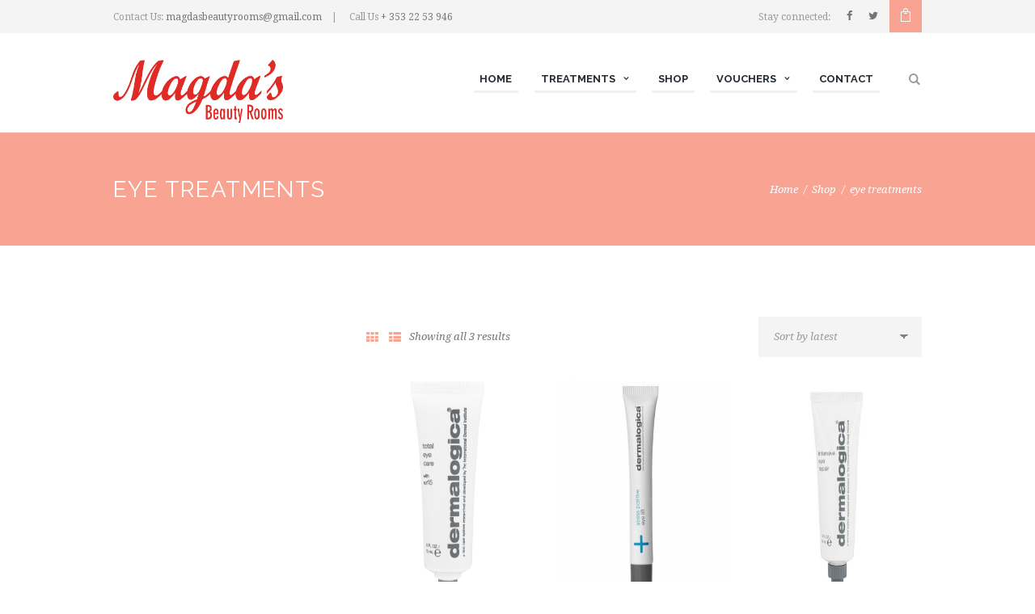

--- FILE ---
content_type: text/html; charset=UTF-8
request_url: https://magdasbeautyrooms.ie/product-category/eye-treatments/
body_size: 65458
content:
<!DOCTYPE html>
<html lang="en-US" class="scheme_original">
<head>
	<meta name='robots' content='index, follow, max-image-preview:large, max-snippet:-1, max-video-preview:-1' />
		<meta charset="UTF-8" />
		<meta name="viewport" content="width=device-width, initial-scale=1, maximum-scale=1">
		<meta name="format-detection" content="telephone=no">

		<link rel="profile" href="https://gmpg.org/xfn/11" />
		<link rel="pingback" href="https://magdasbeautyrooms.ie/xmlrpc.php" />
		
	<!-- This site is optimized with the Yoast SEO plugin v26.6 - https://yoast.com/wordpress/plugins/seo/ -->
	<title>eye treatments - Magdas Beauty Rooms | Beauty Therapists Mallow</title>
	<meta name="description" content="We are a personable salon with highly experienced andfriendly staff, offering a wide range of treatmentsand using only highest quality products." />
	<link rel="canonical" href="https://magdasbeautyrooms.ie/product-category/eye-treatments/" />
	<meta property="og:locale" content="en_US" />
	<meta property="og:type" content="article" />
	<meta property="og:title" content="eye treatments - Magdas Beauty Rooms | Beauty Therapists Mallow" />
	<meta property="og:description" content="We are a personable salon with highly experienced andfriendly staff, offering a wide range of treatmentsand using only highest quality products." />
	<meta property="og:url" content="https://magdasbeautyrooms.ie/product-category/eye-treatments/" />
	<meta property="og:site_name" content="Magdas Beauty Rooms" />
	<meta name="twitter:card" content="summary_large_image" />
	<script type="application/ld+json" class="yoast-schema-graph">{"@context":"https://schema.org","@graph":[{"@type":"CollectionPage","@id":"https://magdasbeautyrooms.ie/product-category/eye-treatments/","url":"https://magdasbeautyrooms.ie/product-category/eye-treatments/","name":"eye treatments - Magdas Beauty Rooms | Beauty Therapists Mallow","isPartOf":{"@id":"https://magdasbeautyrooms.ie/#website"},"primaryImageOfPage":{"@id":"https://magdasbeautyrooms.ie/product-category/eye-treatments/#primaryimage"},"image":{"@id":"https://magdasbeautyrooms.ie/product-category/eye-treatments/#primaryimage"},"thumbnailUrl":"https://magdasbeautyrooms.ie/wp-content/uploads/2020/06/Dermalogica_Total_Eye_Care__34264.1499692955.png","description":"We are a personable salon with highly experienced andfriendly staff, offering a wide range of treatmentsand using only highest quality products.","breadcrumb":{"@id":"https://magdasbeautyrooms.ie/product-category/eye-treatments/#breadcrumb"},"inLanguage":"en-US"},{"@type":"ImageObject","inLanguage":"en-US","@id":"https://magdasbeautyrooms.ie/product-category/eye-treatments/#primaryimage","url":"https://magdasbeautyrooms.ie/wp-content/uploads/2020/06/Dermalogica_Total_Eye_Care__34264.1499692955.png","contentUrl":"https://magdasbeautyrooms.ie/wp-content/uploads/2020/06/Dermalogica_Total_Eye_Care__34264.1499692955.png","width":1280,"height":1280},{"@type":"BreadcrumbList","@id":"https://magdasbeautyrooms.ie/product-category/eye-treatments/#breadcrumb","itemListElement":[{"@type":"ListItem","position":1,"name":"Home","item":"https://magdasbeautyrooms.ie/"},{"@type":"ListItem","position":2,"name":"eye treatments"}]},{"@type":"WebSite","@id":"https://magdasbeautyrooms.ie/#website","url":"https://magdasbeautyrooms.ie/","name":"Magdas Beauty Rooms","description":"","publisher":{"@id":"https://magdasbeautyrooms.ie/#organization"},"potentialAction":[{"@type":"SearchAction","target":{"@type":"EntryPoint","urlTemplate":"https://magdasbeautyrooms.ie/?s={search_term_string}"},"query-input":{"@type":"PropertyValueSpecification","valueRequired":true,"valueName":"search_term_string"}}],"inLanguage":"en-US"},{"@type":"Organization","@id":"https://magdasbeautyrooms.ie/#organization","name":"Magdas Beauty Rooms","url":"https://magdasbeautyrooms.ie/","logo":{"@type":"ImageObject","inLanguage":"en-US","@id":"https://magdasbeautyrooms.ie/#/schema/logo/image/","url":"https://magdasbeautyrooms.ie/wp-content/uploads/2020/06/Magdas-Beauty-Room-logo-red.png","contentUrl":"https://magdasbeautyrooms.ie/wp-content/uploads/2020/06/Magdas-Beauty-Room-logo-red.png","width":1546,"height":491,"caption":"Magdas Beauty Rooms"},"image":{"@id":"https://magdasbeautyrooms.ie/#/schema/logo/image/"}}]}</script>
	<!-- / Yoast SEO plugin. -->


<link rel='dns-prefetch' href='//fonts.googleapis.com' />
<link rel='dns-prefetch' href='//www.googletagmanager.com' />
<link rel="alternate" type="application/rss+xml" title="Magdas Beauty Rooms &raquo; Feed" href="https://magdasbeautyrooms.ie/feed/" />
<link rel="alternate" type="application/rss+xml" title="Magdas Beauty Rooms &raquo; eye treatments Category Feed" href="https://magdasbeautyrooms.ie/product-category/eye-treatments/feed/" />
<style id='wp-img-auto-sizes-contain-inline-css' type='text/css'>
img:is([sizes=auto i],[sizes^="auto," i]){contain-intrinsic-size:3000px 1500px}
/*# sourceURL=wp-img-auto-sizes-contain-inline-css */
</style>
<link rel='stylesheet' id='vc_extensions_cqbundle_adminicon-css' href='https://magdasbeautyrooms.ie/wp-content/plugins/vc-extensions-bundle/css/admin_icon.css?ver=6.9' type='text/css' media='all' />
<link rel='stylesheet' id='jacqueline-magnific-style-css' href='https://magdasbeautyrooms.ie/wp-content/themes/jacqueline/fw/js/magnific/magnific-popup.css' type='text/css' media='all' />
<style id='wp-emoji-styles-inline-css' type='text/css'>

	img.wp-smiley, img.emoji {
		display: inline !important;
		border: none !important;
		box-shadow: none !important;
		height: 1em !important;
		width: 1em !important;
		margin: 0 0.07em !important;
		vertical-align: -0.1em !important;
		background: none !important;
		padding: 0 !important;
	}
/*# sourceURL=wp-emoji-styles-inline-css */
</style>
<link rel='stylesheet' id='contact-form-7-css' href='https://magdasbeautyrooms.ie/wp-content/plugins/contact-form-7/includes/css/styles.css?ver=6.1.4' type='text/css' media='all' />
<link rel='stylesheet' id='woocommerce-layout-css' href='https://magdasbeautyrooms.ie/wp-content/plugins/woocommerce/assets/css/woocommerce-layout.css?ver=10.4.3' type='text/css' media='all' />
<link rel='stylesheet' id='woocommerce-smallscreen-css' href='https://magdasbeautyrooms.ie/wp-content/plugins/woocommerce/assets/css/woocommerce-smallscreen.css?ver=10.4.3' type='text/css' media='only screen and (max-width: 768px)' />
<link rel='stylesheet' id='woocommerce-general-css' href='https://magdasbeautyrooms.ie/wp-content/plugins/woocommerce/assets/css/woocommerce.css?ver=10.4.3' type='text/css' media='all' />
<style id='woocommerce-inline-inline-css' type='text/css'>
.woocommerce form .form-row .required { visibility: visible; }
/*# sourceURL=woocommerce-inline-inline-css */
</style>
<link rel='stylesheet' id='parent-style-css' href='https://magdasbeautyrooms.ie/wp-content/themes/jacqueline/style.css?ver=6.9' type='text/css' media='all' />
<link rel='stylesheet' id='jacqueline-font-google-fonts-style-css' href='//fonts.googleapis.com/css?family=Raleway:300,300italic,400,400italic,700,700italic|Droid+Serif:300,300italic,400,400italic,700,700italic&#038;subset=latin,latin-ext' type='text/css' media='all' />
<link rel='stylesheet' id='fontello-style-css' href='https://magdasbeautyrooms.ie/wp-content/themes/jacqueline/css/fontello/css/fontello.css' type='text/css' media='all' />
<link rel='stylesheet' id='jacqueline-main-style-css' href='https://magdasbeautyrooms.ie/wp-content/themes/jacqueline-child/style.css' type='text/css' media='all' />
<link rel='stylesheet' id='jacqueline-animation-style-css' href='https://magdasbeautyrooms.ie/wp-content/themes/jacqueline/fw/css/core.animation.css' type='text/css' media='all' />
<link rel='stylesheet' id='jacqueline-shortcodes-style-css' href='https://magdasbeautyrooms.ie/wp-content/plugins/trx_utils/shortcodes/theme.shortcodes.css' type='text/css' media='all' />
<link rel='stylesheet' id='jacqueline-plugin-woocommerce-style-css' href='https://magdasbeautyrooms.ie/wp-content/themes/jacqueline/css/plugin.woocommerce.css' type='text/css' media='all' />
<link rel='stylesheet' id='jacqueline-skin-style-css' href='https://magdasbeautyrooms.ie/wp-content/themes/jacqueline/skins/less/skin.css' type='text/css' media='all' />
<link rel='stylesheet' id='jacqueline-custom-style-css' href='https://magdasbeautyrooms.ie/wp-content/themes/jacqueline/fw/css/custom-style.css' type='text/css' media='all' />
<style id='jacqueline-custom-style-inline-css' type='text/css'>
  .sidebar_outer_logo .logo_main,.top_panel_wrap .logo_main,.top_panel_wrap .logo_fixed{height:78px} .contacts_wrap .logo img{height:30px}.scheme_original .menu_main_nav>a:hover,.scheme_original .menu_main_nav>li.sfHover>a,.scheme_original .menu_main_nav>li#blob,.scheme_original .menu_main_nav>li.current-menu-item>a,.scheme_original .menu_main_nav>li.current-menu-parent>a,.scheme_original .menu_main_nav>li.current-menu-ancestor>a{border-color:rgb(223,42,37)}.scheme_original .footer_wrap_inner.widget_area_inner,.scheme_original .footer_wrap_inner.widget_area_inner .widget_title,.scheme_original .footer_wrap_inner.widget_area_inner .post_title a{color:#131212}footer .footer_wrap_inner.widget_area_inner{background-color:#ffffff}.copyright_wrap .copyright_wrap_inner{background-color:#ffffff}.sc_tabs_style_3 .sc_tabs_titles{display:none}.menu_main_nav>li ul{width:250px}.top_panel_wrap li li>a{text-transform:none; line-height:20px}.woocommerce .products .post_featured img{width:auto; height:300px}.woocommerce .sidebar .select2-container--default .select2-selection--single{border:0px solid #aaa; border-radius:4px; padding:11px; height:auto; background-color:#f4f4f4}.woocommerce .sidebar .select2-container--default .select2-selection--single .select2-selection__arrow{top:11px}.sc_menuitems_style_menuitems-1 .sc_menuitem_description p{margin-bottom:0; padding-bottom:1.5em; font-size:9px; line-height:14px; width:90%}.sc_menuitems_style_menuitems-1 .sc_menuitems_item{padding-top:28px}.scheme_original .sc_menuitems_style_menuitems-1 .sc_menuitem_description{color:#323232; font-size:9px; line-height:14px; width:90%;padding-bottom:16px}.sc_item_descr{font-size:12px}.header_mobile .menu_main_nav>li ul>*{width:50%; float:left}.sc_services_style_services-2.sc_services_type_icons .sc_services_item{padding:2em 1em 2em; min-height:2em}.sc_services_style_services-2 .sc_services_item_title{margin-top:0; font-size:17px}.sc_services_item .sc_services_item_description p{display:none}.sc_services_style_services-2.sc_services_type_icons .sc_services_item_description{display:none}.scheme_original .sc_services_style_services-2 .sc_services_item_title:after{display:none}@media (max-width:1509px){.sc_services_style_services-2 .sc_services_item_title{font-size:14px}}@media (max-width:1262px){.sc_services_style_services-2.sc_services_type_icons .sc_services_item{padding:2.34em 1.2em 2.3em}.sc_services_item .sc_services_item_title{font-size:11px}}.woocommerce table.shop_table tfoot th,.woocommerce-page table.shop_table tfoot th{text-align:left}.woocommerce .cart-collaterals .cart_totals table th,.woocommerce-page .cart-collaterals .cart_totals table th,.woocommerce table.shop_table td{text-align:left}
/*# sourceURL=jacqueline-custom-style-inline-css */
</style>
<link rel='stylesheet' id='jacqueline-responsive-style-css' href='https://magdasbeautyrooms.ie/wp-content/themes/jacqueline/css/responsive.css' type='text/css' media='all' />
<link rel='stylesheet' id='jacqueline-custom-responsive-style-css' href='https://magdasbeautyrooms.ie/wp-content/themes/jacqueline/css/custom.responsive.css' type='text/css' media='all' />
<link rel='stylesheet' id='mediaelement-css' href='https://magdasbeautyrooms.ie/wp-includes/js/mediaelement/mediaelementplayer-legacy.min.css?ver=4.2.17' type='text/css' media='all' />
<link rel='stylesheet' id='wp-mediaelement-css' href='https://magdasbeautyrooms.ie/wp-includes/js/mediaelement/wp-mediaelement.min.css?ver=6.9' type='text/css' media='all' />
<script type="text/javascript" src="https://magdasbeautyrooms.ie/wp-includes/js/jquery/jquery.min.js?ver=3.7.1" id="jquery-core-js"></script>
<script type="text/javascript" src="https://magdasbeautyrooms.ie/wp-includes/js/jquery/jquery-migrate.min.js?ver=3.4.1" id="jquery-migrate-js"></script>
<script type="text/javascript" src="https://magdasbeautyrooms.ie/wp-content/plugins/woocommerce/assets/js/jquery-blockui/jquery.blockUI.min.js?ver=2.7.0-wc.10.4.3" id="wc-jquery-blockui-js" data-wp-strategy="defer"></script>
<script type="text/javascript" id="wc-add-to-cart-js-extra">
/* <![CDATA[ */
var wc_add_to_cart_params = {"ajax_url":"/wp-admin/admin-ajax.php","wc_ajax_url":"/?wc-ajax=%%endpoint%%","i18n_view_cart":"View cart","cart_url":"https://magdasbeautyrooms.ie/cart/","is_cart":"","cart_redirect_after_add":"no"};
//# sourceURL=wc-add-to-cart-js-extra
/* ]]> */
</script>
<script type="text/javascript" src="https://magdasbeautyrooms.ie/wp-content/plugins/woocommerce/assets/js/frontend/add-to-cart.min.js?ver=10.4.3" id="wc-add-to-cart-js" data-wp-strategy="defer"></script>
<script type="text/javascript" src="https://magdasbeautyrooms.ie/wp-content/plugins/woocommerce/assets/js/js-cookie/js.cookie.min.js?ver=2.1.4-wc.10.4.3" id="wc-js-cookie-js" defer="defer" data-wp-strategy="defer"></script>
<script type="text/javascript" id="woocommerce-js-extra">
/* <![CDATA[ */
var woocommerce_params = {"ajax_url":"/wp-admin/admin-ajax.php","wc_ajax_url":"/?wc-ajax=%%endpoint%%","i18n_password_show":"Show password","i18n_password_hide":"Hide password"};
//# sourceURL=woocommerce-js-extra
/* ]]> */
</script>
<script type="text/javascript" src="https://magdasbeautyrooms.ie/wp-content/plugins/woocommerce/assets/js/frontend/woocommerce.min.js?ver=10.4.3" id="woocommerce-js" defer="defer" data-wp-strategy="defer"></script>
<script type="text/javascript" src="https://magdasbeautyrooms.ie/wp-content/plugins/js_composer/assets/js/vendors/woocommerce-add-to-cart.js?ver=7.6" id="vc_woocommerce-add-to-cart-js-js"></script>
<script type="text/javascript" src="https://magdasbeautyrooms.ie/wp-content/themes/jacqueline/fw/js/photostack/modernizr.min.js" id="modernizr-js"></script>
<script></script><link rel="https://api.w.org/" href="https://magdasbeautyrooms.ie/wp-json/" /><link rel="alternate" title="JSON" type="application/json" href="https://magdasbeautyrooms.ie/wp-json/wp/v2/product_cat/136" /><link rel="EditURI" type="application/rsd+xml" title="RSD" href="https://magdasbeautyrooms.ie/xmlrpc.php?rsd" />
<meta name="generator" content="WordPress 6.9" />
<meta name="generator" content="WooCommerce 10.4.3" />
<meta name="generator" content="Site Kit by Google 1.168.0" />	<noscript><style>.woocommerce-product-gallery{ opacity: 1 !important; }</style></noscript>
				<script  type="text/javascript">
				!function(f,b,e,v,n,t,s){if(f.fbq)return;n=f.fbq=function(){n.callMethod?
					n.callMethod.apply(n,arguments):n.queue.push(arguments)};if(!f._fbq)f._fbq=n;
					n.push=n;n.loaded=!0;n.version='2.0';n.queue=[];t=b.createElement(e);t.async=!0;
					t.src=v;s=b.getElementsByTagName(e)[0];s.parentNode.insertBefore(t,s)}(window,
					document,'script','https://connect.facebook.net/en_US/fbevents.js');
			</script>
			<!-- WooCommerce Facebook Integration Begin -->
			<script  type="text/javascript">

				fbq('init', '284283636181106', {}, {
    "agent": "woocommerce_0-10.4.3-3.5.15"
});

				document.addEventListener( 'DOMContentLoaded', function() {
					// Insert placeholder for events injected when a product is added to the cart through AJAX.
					document.body.insertAdjacentHTML( 'beforeend', '<div class=\"wc-facebook-pixel-event-placeholder\"></div>' );
				}, false );

			</script>
			<!-- WooCommerce Facebook Integration End -->
			<meta name="generator" content="Powered by WPBakery Page Builder - drag and drop page builder for WordPress."/>
<meta name="generator" content="Powered by Slider Revolution 6.6.14 - responsive, Mobile-Friendly Slider Plugin for WordPress with comfortable drag and drop interface." />
<link rel="icon" href="https://magdasbeautyrooms.ie/wp-content/uploads/2020/06/cropped-shutterstock_44596072-scaled-1-32x32.jpg" sizes="32x32" />
<link rel="icon" href="https://magdasbeautyrooms.ie/wp-content/uploads/2020/06/cropped-shutterstock_44596072-scaled-1-192x192.jpg" sizes="192x192" />
<link rel="apple-touch-icon" href="https://magdasbeautyrooms.ie/wp-content/uploads/2020/06/cropped-shutterstock_44596072-scaled-1-180x180.jpg" />
<meta name="msapplication-TileImage" content="https://magdasbeautyrooms.ie/wp-content/uploads/2020/06/cropped-shutterstock_44596072-scaled-1-270x270.jpg" />
<script>function setREVStartSize(e){
			//window.requestAnimationFrame(function() {
				window.RSIW = window.RSIW===undefined ? window.innerWidth : window.RSIW;
				window.RSIH = window.RSIH===undefined ? window.innerHeight : window.RSIH;
				try {
					var pw = document.getElementById(e.c).parentNode.offsetWidth,
						newh;
					pw = pw===0 || isNaN(pw) || (e.l=="fullwidth" || e.layout=="fullwidth") ? window.RSIW : pw;
					e.tabw = e.tabw===undefined ? 0 : parseInt(e.tabw);
					e.thumbw = e.thumbw===undefined ? 0 : parseInt(e.thumbw);
					e.tabh = e.tabh===undefined ? 0 : parseInt(e.tabh);
					e.thumbh = e.thumbh===undefined ? 0 : parseInt(e.thumbh);
					e.tabhide = e.tabhide===undefined ? 0 : parseInt(e.tabhide);
					e.thumbhide = e.thumbhide===undefined ? 0 : parseInt(e.thumbhide);
					e.mh = e.mh===undefined || e.mh=="" || e.mh==="auto" ? 0 : parseInt(e.mh,0);
					if(e.layout==="fullscreen" || e.l==="fullscreen")
						newh = Math.max(e.mh,window.RSIH);
					else{
						e.gw = Array.isArray(e.gw) ? e.gw : [e.gw];
						for (var i in e.rl) if (e.gw[i]===undefined || e.gw[i]===0) e.gw[i] = e.gw[i-1];
						e.gh = e.el===undefined || e.el==="" || (Array.isArray(e.el) && e.el.length==0)? e.gh : e.el;
						e.gh = Array.isArray(e.gh) ? e.gh : [e.gh];
						for (var i in e.rl) if (e.gh[i]===undefined || e.gh[i]===0) e.gh[i] = e.gh[i-1];
											
						var nl = new Array(e.rl.length),
							ix = 0,
							sl;
						e.tabw = e.tabhide>=pw ? 0 : e.tabw;
						e.thumbw = e.thumbhide>=pw ? 0 : e.thumbw;
						e.tabh = e.tabhide>=pw ? 0 : e.tabh;
						e.thumbh = e.thumbhide>=pw ? 0 : e.thumbh;
						for (var i in e.rl) nl[i] = e.rl[i]<window.RSIW ? 0 : e.rl[i];
						sl = nl[0];
						for (var i in nl) if (sl>nl[i] && nl[i]>0) { sl = nl[i]; ix=i;}
						var m = pw>(e.gw[ix]+e.tabw+e.thumbw) ? 1 : (pw-(e.tabw+e.thumbw)) / (e.gw[ix]);
						newh =  (e.gh[ix] * m) + (e.tabh + e.thumbh);
					}
					var el = document.getElementById(e.c);
					if (el!==null && el) el.style.height = newh+"px";
					el = document.getElementById(e.c+"_wrapper");
					if (el!==null && el) {
						el.style.height = newh+"px";
						el.style.display = "block";
					}
				} catch(e){
					console.log("Failure at Presize of Slider:" + e)
				}
			//});
		  };</script>
<noscript><style> .wpb_animate_when_almost_visible { opacity: 1; }</style></noscript><link rel='stylesheet' id='wc-blocks-style-css' href='https://magdasbeautyrooms.ie/wp-content/plugins/woocommerce/assets/client/blocks/wc-blocks.css?ver=wc-10.4.3' type='text/css' media='all' />
<link rel='stylesheet' id='wc-stripe-blocks-checkout-style-css' href='https://magdasbeautyrooms.ie/wp-content/plugins/woocommerce-gateway-stripe/build/upe-blocks.css?ver=1e1661bb3db973deba05' type='text/css' media='all' />
<link rel='stylesheet' id='jacqueline-messages-style-css' href='https://magdasbeautyrooms.ie/wp-content/themes/jacqueline/fw/js/core.messages/core.messages.css' type='text/css' media='all' />
<link rel='stylesheet' id='rs-plugin-settings-css' href='https://magdasbeautyrooms.ie/wp-content/plugins/revslider/public/assets/css/rs6.css?ver=6.6.14' type='text/css' media='all' />
<style id='rs-plugin-settings-inline-css' type='text/css'>
#rs-demo-id {}
/*# sourceURL=rs-plugin-settings-inline-css */
</style>
</head>

<body data-rsssl=1 class="archive tax-product_cat term-eye-treatments term-136 wp-custom-logo wp-theme-jacqueline wp-child-theme-jacqueline-child theme-jacqueline woocommerce woocommerce-page woocommerce-no-js jacqueline_body body_style_wide body_filled theme_skin_less article_style_stretch layout_excerpt template_excerpt scheme_original top_panel_show top_panel_above sidebar_show sidebar_left sidebar_outer_hide preloader wpb-js-composer js-comp-ver-7.6 vc_responsive">

	<!-- Global site tag (gtag.js) - Google Analytics -->
<script async src="https://www.googletagmanager.com/gtag/js?id=UA-171832516-1"></script>
<script>
  window.dataLayer = window.dataLayer || [];
  function gtag(){dataLayer.push(arguments);}
  gtag('js', new Date());

  gtag('config', 'UA-171832516-1');
</script>
	
	
	
	<div class="body_wrap">

		<div class="page_wrap">

				<div class="header_mobile">
		<div class="content_wrap">
			<div class="menu_button icon-menu"></div>
			            <div class="logo">
                <a href="https://magdasbeautyrooms.ie/"><img src="https://magdasbeautyrooms.ie/wp-content/uploads/2020/06/Magdas-Beauty-Room-logo-red.png" class="logo_mobile" alt="Logo" width="1546" height="491"></a>
            </div>
            					<div class="menu_main_cart top_panel_icon">
						<a href="#" class="top_panel_cart_button" data-items="0" data-summa="&euro;0.00">
	<span class="contact_icon icon-icon_bag_alt"></span>
</a>
<ul class="widget_area sidebar_cart sidebar"><li>
	<div class="widget woocommerce widget_shopping_cart"><div class="hide_cart_widget_if_empty"><div class="widget_shopping_cart_content"></div></div></div></li></ul>

					</div>
							</div>
		<div class="side_wrap">
			<div class="close">Close</div>
			<div class="panel_top">
				<nav class="menu_main_nav_area">
					<ul id="menu_main" class="menu_main_nav"><li id="menu-item-2481" class="menu-item menu-item-type-post_type menu-item-object-page menu-item-home menu-item-2481"><a href="https://magdasbeautyrooms.ie/"><span>Home</span></a></li>
<li id="menu-item-2484" class="menu-item menu-item-type-custom menu-item-object-custom menu-item-has-children menu-item-2484"><a href="#"><span>Treatments</span></a>
<ul class="sub-menu">
	<li id="menu-item-3666" class="menu-item menu-item-type-post_type menu-item-object-page menu-item-3666"><a href="https://magdasbeautyrooms.ie/polynucleotides/"><span>Polynucleotides</span></a></li>
	<li id="menu-item-2568" class="menu-item menu-item-type-custom menu-item-object-custom menu-item-2568"><a href="/skin-treatments/#biorevitalisation"><span>Biorevitalisation</span></a></li>
	<li id="menu-item-3522" class="menu-item menu-item-type-post_type menu-item-object-page menu-item-3522"><a href="https://magdasbeautyrooms.ie/bt-sculpt-dermalogica-facial/"><span>BT Sculpt Dermalogica Facial</span></a></li>
	<li id="menu-item-2570" class="menu-item menu-item-type-custom menu-item-object-custom menu-item-2570"><a href="/skin-treatments/#dermalfillers"><span>Dermal Fillers</span></a></li>
	<li id="menu-item-3310" class="menu-item menu-item-type-post_type menu-item-object-page menu-item-3310"><a href="https://magdasbeautyrooms.ie/dermalogica-pro-microneedling/"><span>Dermalogica Pro Microneedling</span></a></li>
	<li id="menu-item-3708" class="menu-item menu-item-type-post_type menu-item-object-page menu-item-3708"><a href="https://magdasbeautyrooms.ie/pro-microneedling-with-exosomes/"><span>Pro Microneedling with Exosomes</span></a></li>
	<li id="menu-item-2623" class="menu-item menu-item-type-post_type menu-item-object-page menu-item-2623"><a href="https://magdasbeautyrooms.ie/eyelashes/"><span>Eyelashes</span></a></li>
	<li id="menu-item-2485" class="menu-item menu-item-type-post_type menu-item-object-page menu-item-2485"><a href="https://magdasbeautyrooms.ie/facials/"><span>Facials</span></a></li>
	<li id="menu-item-2749" class="menu-item menu-item-type-post_type menu-item-object-page menu-item-2749"><a href="https://magdasbeautyrooms.ie/feet/"><span>Feet</span></a></li>
	<li id="menu-item-2601" class="menu-item menu-item-type-post_type menu-item-object-page menu-item-2601"><a href="https://magdasbeautyrooms.ie/fibroblast-plasma-skin-tightening/"><span>Fibroblast Plasma Skin Tags and Millias Removal</span></a></li>
	<li id="menu-item-2581" class="menu-item menu-item-type-post_type menu-item-object-page menu-item-2581"><a href="https://magdasbeautyrooms.ie/hifu-2/"><span>HIFU Dermalogica Rejuvenating Facial</span></a></li>
	<li id="menu-item-2576" class="menu-item menu-item-type-post_type menu-item-object-page menu-item-2576"><a href="https://magdasbeautyrooms.ie/hyapen/"><span>HyaPen</span></a></li>
	<li id="menu-item-3258" class="menu-item menu-item-type-post_type menu-item-object-page menu-item-3258"><a href="https://magdasbeautyrooms.ie/meso-vytal-nanoneedling/"><span>Meso Vytal Nanoneedling</span></a></li>
	<li id="menu-item-2511" class="menu-item menu-item-type-post_type menu-item-object-page menu-item-2511"><a href="https://magdasbeautyrooms.ie/microneedling/"><span>Microneedling</span></a></li>
	<li id="menu-item-2680" class="menu-item menu-item-type-post_type menu-item-object-page menu-item-2680"><a href="https://magdasbeautyrooms.ie/nails-2/"><span>Nails</span></a></li>
	<li id="menu-item-3581" class="menu-item menu-item-type-post_type menu-item-object-page menu-item-3581"><a href="https://magdasbeautyrooms.ie/pro-nanoinfusion-with-luminfusion/"><span>Pro Nanoinfusion with Luminfusion</span></a></li>
	<li id="menu-item-3278" class="menu-item menu-item-type-post_type menu-item-object-page menu-item-3278"><a href="https://magdasbeautyrooms.ie/profhilo-skin-treatment/"><span>Profhilo Skin Treatment</span></a></li>
	<li id="menu-item-2746" class="menu-item menu-item-type-post_type menu-item-object-page menu-item-2746"><a href="https://magdasbeautyrooms.ie/spray-tan/"><span>Spray Tan</span></a></li>
	<li id="menu-item-2639" class="menu-item menu-item-type-post_type menu-item-object-page menu-item-2639"><a href="https://magdasbeautyrooms.ie/semi-permanent-makeup/"><span>Semi Permanent Makeup</span></a></li>
	<li id="menu-item-2569" class="menu-item menu-item-type-custom menu-item-object-custom menu-item-2569"><a href="/skin-treatments/#thermavein"><span>Thermavein</span></a></li>
	<li id="menu-item-2571" class="menu-item menu-item-type-custom menu-item-object-custom menu-item-2571"><a href="/skin-treatments/#threads"><span>Threads</span></a></li>
	<li id="menu-item-2748" class="menu-item menu-item-type-post_type menu-item-object-page menu-item-2748"><a href="https://magdasbeautyrooms.ie/waxing-2/"><span>Waxing</span></a></li>
	<li id="menu-item-2747" class="menu-item menu-item-type-post_type menu-item-object-page menu-item-2747"><a href="https://magdasbeautyrooms.ie/waxing-tinting/"><span>Waxing &#038; Tinting</span></a></li>
	<li id="menu-item-3360" class="menu-item menu-item-type-custom menu-item-object-custom menu-item-3360"><a href="https://magdasbeautyrooms.ie/treatments-gallery/"><span>Treatments Gallery</span></a></li>
</ul>
</li>
<li id="menu-item-2482" class="menu-item menu-item-type-post_type menu-item-object-page menu-item-2482"><a href="https://magdasbeautyrooms.ie/shop/"><span>Shop</span></a></li>
<li id="menu-item-3062" class="menu-item menu-item-type-custom menu-item-object-custom menu-item-has-children menu-item-3062"><a target="_blank" href="#"><span>Vouchers</span></a>
<ul class="sub-menu">
	<li id="menu-item-3144" class="menu-item menu-item-type-custom menu-item-object-custom menu-item-3144"><a target="_blank" href="https://magdasbeautyrooms.versum.com/vouchers/items"><span>Versum Gift Voucher</span></a></li>
	<li id="menu-item-3145" class="menu-item menu-item-type-custom menu-item-object-custom menu-item-3145"><a target="_blank" href="https://giftcard.sumup.io/order/G2NDHXF/magda-s-beauty-rooms"><span>Sumup Gift Voucher</span></a></li>
</ul>
</li>
<li id="menu-item-2483" class="menu-item menu-item-type-post_type menu-item-object-page menu-item-2483"><a href="https://magdasbeautyrooms.ie/contacts-us/"><span>Contact</span></a></li>
</ul>				</nav>
				<div class="search_wrap search_style_regular search_state_fixed search_ajax">
						<div class="search_form_wrap">
							<form role="search" method="get" class="search_form" action="https://magdasbeautyrooms.ie/">
								<button type="submit" class="search_submit icon-search-1" title="Start search"></button>
								<input type="text" class="search_field" placeholder="Search" value="" name="s" />
							</form>
						</div>
						<div class="search_results widget_area scheme_original"><a class="search_results_close icon-cancel"></a><div class="search_results_content"></div></div>
				</div>			</div>
			
			
			<div class="panel_bottom">
							</div>
		</div>
		<div class="mask"></div>
	</div>
		

		<div class="top_panel_fixed_wrap"></div>

		<header class="top_panel_wrap top_panel_style_4 scheme_original">
			<div class="top_panel_wrap_inner top_panel_inner_style_4 top_panel_position_above">
			
							<div class="top_panel_top">
					<div class="content_wrap clearfix">
							<div class="top_panel_top_contact_area">
		Contact Us: <a href="mailto:magdasbeautyrooms@gmail.com">magdasbeautyrooms@gmail.com</a>	</div>
		<div class="top_panel_top_contact_area">
		Call Us <a href="tel:+ 353 22  53 946">+ 353 22  53 946</a>	</div>
	

<div class="top_panel_top_user_area">
			<ul class="menu_user_nav">
				<li class="menu_user_cart">
			<a href="#" class="top_panel_cart_button" data-items="0" data-summa="&euro;0.00">
	<span class="contact_icon icon-icon_bag_alt"></span>
</a>
<ul class="widget_area sidebar_cart sidebar"><li>
	<div class="widget woocommerce widget_shopping_cart"><div class="hide_cart_widget_if_empty"><div class="widget_shopping_cart_content"></div></div></div></li></ul>

		</li>
		
	</ul>

</div>
		<div class="top_panel_top_socials">
			<span class="label">Stay connected: </span>
			<div class="sc_socials sc_socials_type_icons sc_socials_shape_square sc_socials_size_tiny"><div class="sc_socials_item"><a href="https://www.facebook.com/Magdasbeautyrooms" target="_blank" class="social_icons social_facebook"><span class="icon-facebook"></span></a></div><div class="sc_socials_item"><a href="https://www.instagram.com/meggannova/" target="_blank" class="social_icons social_twitter"><span class="icon-twitter"></span></a></div></div>		</div>
							</div>
				</div>
			
			<div class="top_panel_middle" >
				<div class="content_wrap">
					<div class="contact_logo">
						            <div class="logo">

                <a href="https://magdasbeautyrooms.ie/"><img src="https://magdasbeautyrooms.ie/wp-content/uploads/2020/06/Magdas-Beauty-Room-logo-red.png" class="logo_main" alt="Logo" width="1546" height="491"><img src="https://magdasbeautyrooms.ie/wp-content/uploads/2020/06/Magdas-Beauty-Room-logo-red.png" class="logo_fixed" alt="Logo" width="1546" height="491"></a>
            </div>
            					</div>
					<div class="menu_main_wrap">
						<nav class="menu_main_nav_area">
							<ul id="menu_main" class="menu_main_nav"><li class="menu-item menu-item-type-post_type menu-item-object-page menu-item-home menu-item-2481"><a href="https://magdasbeautyrooms.ie/"><span>Home</span></a></li>
<li class="menu-item menu-item-type-custom menu-item-object-custom menu-item-has-children menu-item-2484"><a href="#"><span>Treatments</span></a>
<ul class="sub-menu">
	<li class="menu-item menu-item-type-post_type menu-item-object-page menu-item-3666"><a href="https://magdasbeautyrooms.ie/polynucleotides/"><span>Polynucleotides</span></a></li>
	<li class="menu-item menu-item-type-custom menu-item-object-custom menu-item-2568"><a href="/skin-treatments/#biorevitalisation"><span>Biorevitalisation</span></a></li>
	<li class="menu-item menu-item-type-post_type menu-item-object-page menu-item-3522"><a href="https://magdasbeautyrooms.ie/bt-sculpt-dermalogica-facial/"><span>BT Sculpt Dermalogica Facial</span></a></li>
	<li class="menu-item menu-item-type-custom menu-item-object-custom menu-item-2570"><a href="/skin-treatments/#dermalfillers"><span>Dermal Fillers</span></a></li>
	<li class="menu-item menu-item-type-post_type menu-item-object-page menu-item-3310"><a href="https://magdasbeautyrooms.ie/dermalogica-pro-microneedling/"><span>Dermalogica Pro Microneedling</span></a></li>
	<li class="menu-item menu-item-type-post_type menu-item-object-page menu-item-3708"><a href="https://magdasbeautyrooms.ie/pro-microneedling-with-exosomes/"><span>Pro Microneedling with Exosomes</span></a></li>
	<li class="menu-item menu-item-type-post_type menu-item-object-page menu-item-2623"><a href="https://magdasbeautyrooms.ie/eyelashes/"><span>Eyelashes</span></a></li>
	<li class="menu-item menu-item-type-post_type menu-item-object-page menu-item-2485"><a href="https://magdasbeautyrooms.ie/facials/"><span>Facials</span></a></li>
	<li class="menu-item menu-item-type-post_type menu-item-object-page menu-item-2749"><a href="https://magdasbeautyrooms.ie/feet/"><span>Feet</span></a></li>
	<li class="menu-item menu-item-type-post_type menu-item-object-page menu-item-2601"><a href="https://magdasbeautyrooms.ie/fibroblast-plasma-skin-tightening/"><span>Fibroblast Plasma Skin Tags and Millias Removal</span></a></li>
	<li class="menu-item menu-item-type-post_type menu-item-object-page menu-item-2581"><a href="https://magdasbeautyrooms.ie/hifu-2/"><span>HIFU Dermalogica Rejuvenating Facial</span></a></li>
	<li class="menu-item menu-item-type-post_type menu-item-object-page menu-item-2576"><a href="https://magdasbeautyrooms.ie/hyapen/"><span>HyaPen</span></a></li>
	<li class="menu-item menu-item-type-post_type menu-item-object-page menu-item-3258"><a href="https://magdasbeautyrooms.ie/meso-vytal-nanoneedling/"><span>Meso Vytal Nanoneedling</span></a></li>
	<li class="menu-item menu-item-type-post_type menu-item-object-page menu-item-2511"><a href="https://magdasbeautyrooms.ie/microneedling/"><span>Microneedling</span></a></li>
	<li class="menu-item menu-item-type-post_type menu-item-object-page menu-item-2680"><a href="https://magdasbeautyrooms.ie/nails-2/"><span>Nails</span></a></li>
	<li class="menu-item menu-item-type-post_type menu-item-object-page menu-item-3581"><a href="https://magdasbeautyrooms.ie/pro-nanoinfusion-with-luminfusion/"><span>Pro Nanoinfusion with Luminfusion</span></a></li>
	<li class="menu-item menu-item-type-post_type menu-item-object-page menu-item-3278"><a href="https://magdasbeautyrooms.ie/profhilo-skin-treatment/"><span>Profhilo Skin Treatment</span></a></li>
	<li class="menu-item menu-item-type-post_type menu-item-object-page menu-item-2746"><a href="https://magdasbeautyrooms.ie/spray-tan/"><span>Spray Tan</span></a></li>
	<li class="menu-item menu-item-type-post_type menu-item-object-page menu-item-2639"><a href="https://magdasbeautyrooms.ie/semi-permanent-makeup/"><span>Semi Permanent Makeup</span></a></li>
	<li class="menu-item menu-item-type-custom menu-item-object-custom menu-item-2569"><a href="/skin-treatments/#thermavein"><span>Thermavein</span></a></li>
	<li class="menu-item menu-item-type-custom menu-item-object-custom menu-item-2571"><a href="/skin-treatments/#threads"><span>Threads</span></a></li>
	<li class="menu-item menu-item-type-post_type menu-item-object-page menu-item-2748"><a href="https://magdasbeautyrooms.ie/waxing-2/"><span>Waxing</span></a></li>
	<li class="menu-item menu-item-type-post_type menu-item-object-page menu-item-2747"><a href="https://magdasbeautyrooms.ie/waxing-tinting/"><span>Waxing &#038; Tinting</span></a></li>
	<li class="menu-item menu-item-type-custom menu-item-object-custom menu-item-3360"><a href="https://magdasbeautyrooms.ie/treatments-gallery/"><span>Treatments Gallery</span></a></li>
</ul>
</li>
<li class="menu-item menu-item-type-post_type menu-item-object-page menu-item-2482"><a href="https://magdasbeautyrooms.ie/shop/"><span>Shop</span></a></li>
<li class="menu-item menu-item-type-custom menu-item-object-custom menu-item-has-children menu-item-3062"><a target="_blank" href="#"><span>Vouchers</span></a>
<ul class="sub-menu">
	<li class="menu-item menu-item-type-custom menu-item-object-custom menu-item-3144"><a target="_blank" href="https://magdasbeautyrooms.versum.com/vouchers/items"><span>Versum Gift Voucher</span></a></li>
	<li class="menu-item menu-item-type-custom menu-item-object-custom menu-item-3145"><a target="_blank" href="https://giftcard.sumup.io/order/G2NDHXF/magda-s-beauty-rooms"><span>Sumup Gift Voucher</span></a></li>
</ul>
</li>
<li class="menu-item menu-item-type-post_type menu-item-object-page menu-item-2483"><a href="https://magdasbeautyrooms.ie/contacts-us/"><span>Contact</span></a></li>
</ul>						</nav>
						<div class="search_wrap search_style_regular search_state_closed search_ajax">
						<div class="search_form_wrap">
							<form role="search" method="get" class="search_form" action="https://magdasbeautyrooms.ie/">
								<button type="submit" class="search_submit icon-search-1" title="Open search"></button>
								<input type="text" class="search_field" placeholder="Search" value="" name="s" />
							</form>
						</div>
						<div class="search_results widget_area scheme_original"><a class="search_results_close icon-cancel"></a><div class="search_results_content"></div></div>
				</div>					</div>
				</div>
			</div>

			</div>
		</header>

		        <div class="top_panel_title top_panel_style_4  title_present breadcrumbs_present scheme_original">
        <div class="top_panel_title_inner top_panel_inner_style_4  title_present_inner breadcrumbs_present_inner">
        <div class="content_wrap">
        <h1 class="page_title">eye treatments</h1><div class="breadcrumbs"><a class="breadcrumbs_item home" href="https://magdasbeautyrooms.ie/">Home</a><span class="breadcrumbs_delimiter"></span><a class="breadcrumbs_item all" href="https://magdasbeautyrooms.ie/shop/">Shop</a><span class="breadcrumbs_delimiter"></span><span class="breadcrumbs_item current">eye treatments</span></div>				</div>
			</div>
		</div>
					
			<div class="page_content_wrap page_paddings_yes">

				
<div class="content_wrap">
<div class="content">			<div class="list_products shop_mode_thumbs">
			<nav class="woocommerce-breadcrumb" aria-label="Breadcrumb"><a href="https://magdasbeautyrooms.ie">Home</a>&nbsp;&#47;&nbsp;eye treatments</nav><header class="woocommerce-products-header">
	
	</header>
<div class="woocommerce-notices-wrapper"></div><div class="mode_buttons"><form action="https://magdasbeautyrooms.ie/product-category/eye-treatments" method="post"><input type="hidden" name="jacqueline_shop_mode" value="thumbs" /><a href="#" class="woocommerce_thumbs icon-th" title="Show products as thumbs"></a><a href="#" class="woocommerce_list icon-th-list" title="Show products as list"></a></form></div><p class="woocommerce-result-count" role="alert" aria-relevant="all" data-is-sorted-by="true">
	Showing all 3 results<span class="screen-reader-text">Sorted by latest</span></p>
<form class="woocommerce-ordering" method="get">
		<select
		name="orderby"
		class="orderby"
					aria-label="Shop order"
			>
					<option value="popularity" >Sort by popularity</option>
					<option value="date"  selected='selected'>Sort by latest</option>
					<option value="price" >Sort by price: low to high</option>
					<option value="price-desc" >Sort by price: high to low</option>
			</select>
	<input type="hidden" name="paged" value="1" />
	</form>
<ul class="products columns-3">
<li class="product type-product post-3034 status-publish first outofstock product_cat-eye-treatments has-post-thumbnail purchasable product-type-simple">
			<div class="post_item_wrap">
			<div class="post_featured">
				<div class="post_thumb">
					<div class="button_container">
						<a class="button view_link" href="https://magdasbeautyrooms.ie/product/total-eye-care-spf15/">View</a>
					</div>
					<div class="button_container cart"></div>
		<img width="391" height="500" src="https://magdasbeautyrooms.ie/wp-content/uploads/2020/06/Dermalogica_Total_Eye_Care__34264.1499692955-391x500.png" class="attachment-woocommerce_thumbnail size-woocommerce_thumbnail" alt="Total Eye Care SPF15" decoding="async" fetchpriority="high" /><a href="https://magdasbeautyrooms.ie/product/total-eye-care-spf15/" aria-describedby="woocommerce_loop_add_to_cart_link_describedby_3034" data-quantity="1" class="button product_type_simple" data-product_id="3034" data-product_sku="903ce9225fca" aria-label="Read more about &ldquo;Total Eye Care SPF15&rdquo;" rel="nofollow" data-success_message="">Read more</a>	<span id="woocommerce_loop_add_to_cart_link_describedby_3034" class="screen-reader-text">
			</span>
				
			</div>
		</div>
		<div class="post_content">
		<h3><a href="https://magdasbeautyrooms.ie/product/total-eye-care-spf15/">Total Eye Care SPF15</a></h3>
	<span class="price"><span class="woocommerce-Price-amount amount"><bdi><span class="woocommerce-Price-currencySymbol">&euro;</span>55.00</bdi></span></span>
			</div>
		</div>
		</li>
<li class="product type-product post-3022 status-publish instock product_cat-eye-treatments has-post-thumbnail purchasable product-type-simple">
			<div class="post_item_wrap">
			<div class="post_featured">
				<div class="post_thumb">
					<div class="button_container">
						<a class="button view_link" href="https://magdasbeautyrooms.ie/product/stress-positive-eye-lift/">View</a>
					</div>
					<div class="button_container cart"></div>
		<img width="391" height="500" src="https://magdasbeautyrooms.ie/wp-content/uploads/2020/06/stress-positive-eye-lift_231-01_590x617-391x500.jpg" class="attachment-woocommerce_thumbnail size-woocommerce_thumbnail" alt="Stress Positive Eye Lift" decoding="async" /><a href="/product-category/eye-treatments/?add-to-cart=3022" aria-describedby="woocommerce_loop_add_to_cart_link_describedby_3022" data-quantity="1" class="button product_type_simple add_to_cart_button ajax_add_to_cart" data-product_id="3022" data-product_sku="3988c7f88ebc" aria-label="Add to cart: &ldquo;Stress Positive Eye Lift&rdquo;" rel="nofollow" data-success_message="&ldquo;Stress Positive Eye Lift&rdquo; has been added to your cart" role="button">Add to cart</a>	<span id="woocommerce_loop_add_to_cart_link_describedby_3022" class="screen-reader-text">
			</span>
				
			</div>
		</div>
		<div class="post_content">
		<h3><a href="https://magdasbeautyrooms.ie/product/stress-positive-eye-lift/">Stress Positive Eye Lift</a></h3>
	<span class="price"><span class="woocommerce-Price-amount amount"><bdi><span class="woocommerce-Price-currencySymbol">&euro;</span>88.00</bdi></span></span>
			</div>
		</div>
		</li>
<li class="product type-product post-2878 status-publish last instock product_cat-eye-treatments has-post-thumbnail purchasable product-type-simple">
			<div class="post_item_wrap">
			<div class="post_featured">
				<div class="post_thumb">
					<div class="button_container">
						<a class="button view_link" href="https://magdasbeautyrooms.ie/product/intensive-eye-repair/">View</a>
					</div>
					<div class="button_container cart"></div>
		<img width="391" height="400" src="https://magdasbeautyrooms.ie/wp-content/uploads/2020/06/dermalogica-intensive-eye_large-391x400.jpg" class="attachment-woocommerce_thumbnail size-woocommerce_thumbnail" alt="Intensive Eye Repair" decoding="async" /><a href="/product-category/eye-treatments/?add-to-cart=2878" aria-describedby="woocommerce_loop_add_to_cart_link_describedby_2878" data-quantity="1" class="button product_type_simple add_to_cart_button ajax_add_to_cart" data-product_id="2878" data-product_sku="ea5d2f1c4608" aria-label="Add to cart: &ldquo;Intensive Eye Repair&rdquo;" rel="nofollow" data-success_message="&ldquo;Intensive Eye Repair&rdquo; has been added to your cart" role="button">Add to cart</a>	<span id="woocommerce_loop_add_to_cart_link_describedby_2878" class="screen-reader-text">
			</span>
				
			</div>
		</div>
		<div class="post_content">
		<h3><a href="https://magdasbeautyrooms.ie/product/intensive-eye-repair/">Intensive Eye Repair</a></h3>
	<span class="price"><span class="woocommerce-Price-amount amount"><bdi><span class="woocommerce-Price-currencySymbol">&euro;</span>65.00</bdi></span></span>
			</div>
		</div>
		</li>
</ul>
			</div>	<!-- .list_products -->
			
		</div> <!-- </div> class="content"> -->
	</div> <!-- </div> class="content_wrap"> -->			
			</div>		<!-- </.page_content_wrap> -->
			
						<footer class="footer_wrap widget_area scheme_original">
				<div class="footer_wrap_inner widget_area_inner">
					<div class="content_wrap">
						<div class="columns_wrap"><aside id="text-6" class="widget_number_1 column-1_3 widget widget_text"><h5 class="widget_title">About Us</h5>			<div class="textwidget"><p>We are a personable salon with highly experienced and<br />
friendly staff, offering a wide range of treatments<br />
and using only highest quality products.</p>
</div>
		</aside><aside id="text-8" class="widget_number_2 column-1_3 widget widget_text"><h5 class="widget_title">Contacts</h5>			<div class="textwidget"><p>6 Park West, Mallow, Co.Cork<br />
Phone: 022 53 946<br />
Mobile: 087 0666302<br />
<a href="https://web.archive.org/web/20250322100524/mailto:Magdasbeautyrooms@gmail.com">Magdasbeautyrooms@gmail.com</a></p>
</div>
		</aside><aside id="text-9" class="widget_number_3 column-1_3 widget widget_text"><h5 class="widget_title">Open Hours</h5>			<div class="textwidget"><p>Summer<br />
Mon-Fri: 10 AM – 8 PM<br />
Saturday: 10 AM – 6 PM</p>
</div>
		</aside></div>	<!-- /.columns_wrap -->
					</div>	<!-- /.content_wrap -->
				</div>	<!-- /.footer_wrap_inner -->
			</footer>	<!-- /.footer_wrap -->
			 
			<div class="copyright_wrap copyright_style_text  scheme_original">
				<div class="copyright_wrap_inner">
					<div class="content_wrap">
						</div>
						<div class="copyright_text"><p style="text-align: center;">Copyright © 2019 All Rights Reserved. Designed and Developed by <a href="https://kode88.ie/" target="_blank" rel="noopener noreferrer">Kode88 Website Design Ireland</a></p></div>
					</div>
				</div>
			</div>
						
		</div>	<!-- /.page_wrap -->

	</div>		<!-- /.body_wrap -->
	
	
	<a href="#" class="scroll_to_top icon-up" title="Scroll to top"></a>
	

<div class="custom_html_section">
</div>


		<script>
			window.RS_MODULES = window.RS_MODULES || {};
			window.RS_MODULES.modules = window.RS_MODULES.modules || {};
			window.RS_MODULES.waiting = window.RS_MODULES.waiting || [];
			window.RS_MODULES.defered = true;
			window.RS_MODULES.moduleWaiting = window.RS_MODULES.moduleWaiting || {};
			window.RS_MODULES.type = 'compiled';
		</script>
		<script type="speculationrules">
{"prefetch":[{"source":"document","where":{"and":[{"href_matches":"/*"},{"not":{"href_matches":["/wp-*.php","/wp-admin/*","/wp-content/uploads/*","/wp-content/*","/wp-content/plugins/*","/wp-content/themes/jacqueline-child/*","/wp-content/themes/jacqueline/*","/*\\?(.+)"]}},{"not":{"selector_matches":"a[rel~=\"nofollow\"]"}},{"not":{"selector_matches":".no-prefetch, .no-prefetch a"}}]},"eagerness":"conservative"}]}
</script>
<script type="application/ld+json">{"@context":"https://schema.org/","@type":"BreadcrumbList","itemListElement":[{"@type":"ListItem","position":1,"item":{"name":"Home","@id":"https://magdasbeautyrooms.ie"}},{"@type":"ListItem","position":2,"item":{"name":"eye treatments","@id":"https://magdasbeautyrooms.ie/product-category/eye-treatments/"}}]}</script>			<!-- Facebook Pixel Code -->
			<noscript>
				<img
					height="1"
					width="1"
					style="display:none"
					alt="fbpx"
					src="https://www.facebook.com/tr?id=284283636181106&ev=PageView&noscript=1"
				/>
			</noscript>
			<!-- End Facebook Pixel Code -->
				<script type='text/javascript'>
		(function () {
			var c = document.body.className;
			c = c.replace(/woocommerce-no-js/, 'woocommerce-js');
			document.body.className = c;
		})();
	</script>
	<script type="text/javascript" src="https://magdasbeautyrooms.ie/wp-content/themes/jacqueline/fw/js/magnific/jquery.magnific-popup.min.js?ver=6.9" id="jacqueline-magnific-script-js"></script>
<script type="text/javascript" src="https://magdasbeautyrooms.ie/wp-includes/js/dist/hooks.min.js?ver=dd5603f07f9220ed27f1" id="wp-hooks-js"></script>
<script type="text/javascript" src="https://magdasbeautyrooms.ie/wp-includes/js/dist/i18n.min.js?ver=c26c3dc7bed366793375" id="wp-i18n-js"></script>
<script type="text/javascript" id="wp-i18n-js-after">
/* <![CDATA[ */
wp.i18n.setLocaleData( { 'text direction\u0004ltr': [ 'ltr' ] } );
//# sourceURL=wp-i18n-js-after
/* ]]> */
</script>
<script type="text/javascript" src="https://magdasbeautyrooms.ie/wp-content/plugins/contact-form-7/includes/swv/js/index.js?ver=6.1.4" id="swv-js"></script>
<script type="text/javascript" id="contact-form-7-js-before">
/* <![CDATA[ */
var wpcf7 = {
    "api": {
        "root": "https:\/\/magdasbeautyrooms.ie\/wp-json\/",
        "namespace": "contact-form-7\/v1"
    }
};
//# sourceURL=contact-form-7-js-before
/* ]]> */
</script>
<script type="text/javascript" src="https://magdasbeautyrooms.ie/wp-content/plugins/contact-form-7/includes/js/index.js?ver=6.1.4" id="contact-form-7-js"></script>
<script type="text/javascript" src="https://magdasbeautyrooms.ie/wp-content/plugins/revslider/public/assets/js/rbtools.min.js?ver=6.6.14" defer async id="tp-tools-js"></script>
<script type="text/javascript" src="https://magdasbeautyrooms.ie/wp-content/plugins/revslider/public/assets/js/rs6.min.js?ver=6.6.14" defer async id="revmin-js"></script>
<script type="text/javascript" id="trx_utils-js-extra">
/* <![CDATA[ */
var TRX_UTILS_STORAGE = {"ajax_url":"https://magdasbeautyrooms.ie/wp-admin/admin-ajax.php","ajax_nonce":"2dd31fd166","site_url":"https://magdasbeautyrooms.ie","user_logged_in":"0","email_mask":"^([a-zA-Z0-9_\\-]+\\.)*[a-zA-Z0-9_\\-]+@[a-z0-9_\\-]+(\\.[a-z0-9_\\-]+)*\\.[a-z]{2,6}$","msg_ajax_error":"Invalid server answer!","msg_error_global":"Invalid field's value!","msg_name_empty":"The name can't be empty","msg_email_empty":"Too short (or empty) email address","msg_email_not_valid":"E-mail address is invalid","msg_text_empty":"The message text can't be empty","msg_send_complete":"Send message complete!","msg_send_error":"Transmit failed!","login_via_ajax":"1","msg_login_empty":"The Login field can't be empty","msg_login_long":"The Login field is too long","msg_password_empty":"The password can't be empty and shorter then 4 characters","msg_password_long":"The password is too long","msg_login_success":"Login success! The page will be reloaded in 3 sec.","msg_login_error":"Login failed!","msg_not_agree":"Please, read and check 'Terms and Conditions'","msg_email_long":"E-mail address is too long","msg_password_not_equal":"The passwords in both fields are not equal","msg_registration_success":"Registration success! Please log in!","msg_registration_error":"Registration failed!"};
//# sourceURL=trx_utils-js-extra
/* ]]> */
</script>
<script type="text/javascript" src="https://magdasbeautyrooms.ie/wp-content/plugins/trx_utils/js/trx_utils.js" id="trx_utils-js"></script>
<script type="text/javascript" src="https://magdasbeautyrooms.ie/wp-content/themes/jacqueline/fw/js/superfish.js" id="superfish-js"></script>
<script type="text/javascript" src="https://magdasbeautyrooms.ie/wp-content/themes/jacqueline/fw/js/jquery.slidemenu.js" id="jacqueline-slidemenu-script-js"></script>
<script type="text/javascript" src="https://magdasbeautyrooms.ie/wp-content/themes/jacqueline/fw/js/core.utils.js" id="jacqueline-core-utils-script-js"></script>
<script type="text/javascript" id="jacqueline-core-init-script-js-extra">
/* <![CDATA[ */
var JACQUELINE_STORAGE = {"theme_font":"Raleway","theme_skin_color":"#323232","theme_skin_bg_color":"#ffffff","strings":{"ajax_error":"Invalid server answer","bookmark_add":"Add the bookmark","bookmark_added":"Current page has been successfully added to the bookmarks. You can see it in the right panel on the tab &#039;Bookmarks&#039;","bookmark_del":"Delete this bookmark","bookmark_title":"Enter bookmark title","bookmark_exists":"Current page already exists in the bookmarks list","search_error":"Error occurs in AJAX search! Please, type your query and press search icon for the traditional search way.","email_confirm":"On the e-mail address &quot;%s&quot; we sent a confirmation email. Please, open it and click on the link.","reviews_vote":"Thanks for your vote! New average rating is:","reviews_error":"Error saving your vote! Please, try again later.","error_like":"Error saving your like! Please, try again later.","error_global":"Global error text","name_empty":"The name can&#039;t be empty","name_long":"Too long name","email_empty":"Too short (or empty) email address","email_long":"Too long email address","email_not_valid":"Invalid email address","subject_empty":"The subject can&#039;t be empty","subject_long":"Too long subject","text_empty":"The message text can&#039;t be empty","text_long":"Too long message text","send_complete":"Send message complete!","send_error":"Transmit failed!","login_empty":"The Login field can&#039;t be empty","login_long":"Too long login field","login_success":"Login success! The page will be reloaded in 3 sec.","login_failed":"Login failed!","password_empty":"The password can&#039;t be empty and shorter then 4 characters","password_long":"Too long password","password_not_equal":"The passwords in both fields are not equal","registration_success":"Registration success! Please log in!","registration_failed":"Registration failed!","geocode_error":"Geocode was not successful for the following reason:","googlemap_not_avail":"Google map API not available!","editor_save_success":"Post content saved!","editor_save_error":"Error saving post data!","editor_delete_post":"You really want to delete the current post?","editor_delete_post_header":"Delete post","editor_delete_success":"Post deleted!","editor_delete_error":"Error deleting post!","editor_caption_cancel":"Cancel","editor_caption_close":"Close"},"ajax_url":"https://magdasbeautyrooms.ie/wp-admin/admin-ajax.php","ajax_nonce":"2dd31fd166","site_url":"https://magdasbeautyrooms.ie","vc_edit_mode":"","theme_skin":"less","slider_height":"100","system_message":{"message":"","status":"","header":""},"user_logged_in":"","toc_menu":null,"toc_menu_home":"","toc_menu_top":"","menu_fixed":"1","menu_mobile":"1024","menu_slider":"1","menu_cache":"","demo_time":"0","media_elements_enabled":"1","ajax_search_enabled":"1","ajax_search_min_length":"3","ajax_search_delay":"200","css_animation":"1","menu_animation_in":"fadeInUp","menu_animation_out":"fadeOutDown","popup_engine":"magnific","email_mask":"^([a-zA-Z0-9_\\-]+\\.)*[a-zA-Z0-9_\\-]+@[a-z0-9_\\-]+(\\.[a-z0-9_\\-]+)*\\.[a-z]{2,6}$","contacts_maxlength":"1000","comments_maxlength":"1000","remember_visitors_settings":"","use_ajax_views_counter":"","admin_mode":"","isotope_resize_delta":"0.3","error_message_box":null,"viewmore_busy":"","video_resize_inited":"","top_panel_height":"0"};
//# sourceURL=jacqueline-core-init-script-js-extra
/* ]]> */
</script>
<script type="text/javascript" src="https://magdasbeautyrooms.ie/wp-content/themes/jacqueline/fw/js/core.init.js" id="jacqueline-core-init-script-js"></script>
<script type="text/javascript" src="https://magdasbeautyrooms.ie/wp-content/themes/jacqueline/js/theme.init.js" id="jacqueline-theme-init-script-js"></script>
<script type="text/javascript" id="mediaelement-core-js-before">
/* <![CDATA[ */
var mejsL10n = {"language":"en","strings":{"mejs.download-file":"Download File","mejs.install-flash":"You are using a browser that does not have Flash player enabled or installed. Please turn on your Flash player plugin or download the latest version from https://get.adobe.com/flashplayer/","mejs.fullscreen":"Fullscreen","mejs.play":"Play","mejs.pause":"Pause","mejs.time-slider":"Time Slider","mejs.time-help-text":"Use Left/Right Arrow keys to advance one second, Up/Down arrows to advance ten seconds.","mejs.live-broadcast":"Live Broadcast","mejs.volume-help-text":"Use Up/Down Arrow keys to increase or decrease volume.","mejs.unmute":"Unmute","mejs.mute":"Mute","mejs.volume-slider":"Volume Slider","mejs.video-player":"Video Player","mejs.audio-player":"Audio Player","mejs.captions-subtitles":"Captions/Subtitles","mejs.captions-chapters":"Chapters","mejs.none":"None","mejs.afrikaans":"Afrikaans","mejs.albanian":"Albanian","mejs.arabic":"Arabic","mejs.belarusian":"Belarusian","mejs.bulgarian":"Bulgarian","mejs.catalan":"Catalan","mejs.chinese":"Chinese","mejs.chinese-simplified":"Chinese (Simplified)","mejs.chinese-traditional":"Chinese (Traditional)","mejs.croatian":"Croatian","mejs.czech":"Czech","mejs.danish":"Danish","mejs.dutch":"Dutch","mejs.english":"English","mejs.estonian":"Estonian","mejs.filipino":"Filipino","mejs.finnish":"Finnish","mejs.french":"French","mejs.galician":"Galician","mejs.german":"German","mejs.greek":"Greek","mejs.haitian-creole":"Haitian Creole","mejs.hebrew":"Hebrew","mejs.hindi":"Hindi","mejs.hungarian":"Hungarian","mejs.icelandic":"Icelandic","mejs.indonesian":"Indonesian","mejs.irish":"Irish","mejs.italian":"Italian","mejs.japanese":"Japanese","mejs.korean":"Korean","mejs.latvian":"Latvian","mejs.lithuanian":"Lithuanian","mejs.macedonian":"Macedonian","mejs.malay":"Malay","mejs.maltese":"Maltese","mejs.norwegian":"Norwegian","mejs.persian":"Persian","mejs.polish":"Polish","mejs.portuguese":"Portuguese","mejs.romanian":"Romanian","mejs.russian":"Russian","mejs.serbian":"Serbian","mejs.slovak":"Slovak","mejs.slovenian":"Slovenian","mejs.spanish":"Spanish","mejs.swahili":"Swahili","mejs.swedish":"Swedish","mejs.tagalog":"Tagalog","mejs.thai":"Thai","mejs.turkish":"Turkish","mejs.ukrainian":"Ukrainian","mejs.vietnamese":"Vietnamese","mejs.welsh":"Welsh","mejs.yiddish":"Yiddish"}};
//# sourceURL=mediaelement-core-js-before
/* ]]> */
</script>
<script type="text/javascript" src="https://magdasbeautyrooms.ie/wp-includes/js/mediaelement/mediaelement-and-player.min.js?ver=4.2.17" id="mediaelement-core-js"></script>
<script type="text/javascript" src="https://magdasbeautyrooms.ie/wp-includes/js/mediaelement/mediaelement-migrate.min.js?ver=6.9" id="mediaelement-migrate-js"></script>
<script type="text/javascript" id="mediaelement-js-extra">
/* <![CDATA[ */
var _wpmejsSettings = {"pluginPath":"/wp-includes/js/mediaelement/","classPrefix":"mejs-","stretching":"responsive","audioShortcodeLibrary":"mediaelement","videoShortcodeLibrary":"mediaelement"};
//# sourceURL=mediaelement-js-extra
/* ]]> */
</script>
<script type="text/javascript" src="https://magdasbeautyrooms.ie/wp-includes/js/mediaelement/wp-mediaelement.min.js?ver=6.9" id="wp-mediaelement-js"></script>
<script type="text/javascript" src="https://magdasbeautyrooms.ie/wp-content/plugins/woocommerce/assets/js/sourcebuster/sourcebuster.min.js?ver=10.4.3" id="sourcebuster-js-js"></script>
<script type="text/javascript" id="wc-order-attribution-js-extra">
/* <![CDATA[ */
var wc_order_attribution = {"params":{"lifetime":1.0e-5,"session":30,"base64":false,"ajaxurl":"https://magdasbeautyrooms.ie/wp-admin/admin-ajax.php","prefix":"wc_order_attribution_","allowTracking":true},"fields":{"source_type":"current.typ","referrer":"current_add.rf","utm_campaign":"current.cmp","utm_source":"current.src","utm_medium":"current.mdm","utm_content":"current.cnt","utm_id":"current.id","utm_term":"current.trm","utm_source_platform":"current.plt","utm_creative_format":"current.fmt","utm_marketing_tactic":"current.tct","session_entry":"current_add.ep","session_start_time":"current_add.fd","session_pages":"session.pgs","session_count":"udata.vst","user_agent":"udata.uag"}};
//# sourceURL=wc-order-attribution-js-extra
/* ]]> */
</script>
<script type="text/javascript" src="https://magdasbeautyrooms.ie/wp-content/plugins/woocommerce/assets/js/frontend/order-attribution.min.js?ver=10.4.3" id="wc-order-attribution-js"></script>
<script type="text/javascript" id="wc-cart-fragments-js-extra">
/* <![CDATA[ */
var wc_cart_fragments_params = {"ajax_url":"/wp-admin/admin-ajax.php","wc_ajax_url":"/?wc-ajax=%%endpoint%%","cart_hash_key":"wc_cart_hash_c0f37490c114b276dc6c34d75c213001","fragment_name":"wc_fragments_c0f37490c114b276dc6c34d75c213001","request_timeout":"5000"};
//# sourceURL=wc-cart-fragments-js-extra
/* ]]> */
</script>
<script type="text/javascript" src="https://magdasbeautyrooms.ie/wp-content/plugins/woocommerce/assets/js/frontend/cart-fragments.min.js?ver=10.4.3" id="wc-cart-fragments-js" defer="defer" data-wp-strategy="defer"></script>
<script type="text/javascript" src="https://magdasbeautyrooms.ie/wp-content/themes/jacqueline/fw/js/core.messages/core.messages.js" id="jacqueline-messages-script-js"></script>
<script type="text/javascript" src="https://magdasbeautyrooms.ie/wp-content/plugins/trx_utils/shortcodes/theme.shortcodes.js" id="jacqueline-shortcodes-script-js"></script>
<script id="wp-emoji-settings" type="application/json">
{"baseUrl":"https://s.w.org/images/core/emoji/17.0.2/72x72/","ext":".png","svgUrl":"https://s.w.org/images/core/emoji/17.0.2/svg/","svgExt":".svg","source":{"concatemoji":"https://magdasbeautyrooms.ie/wp-includes/js/wp-emoji-release.min.js?ver=6.9"}}
</script>
<script type="module">
/* <![CDATA[ */
/*! This file is auto-generated */
const a=JSON.parse(document.getElementById("wp-emoji-settings").textContent),o=(window._wpemojiSettings=a,"wpEmojiSettingsSupports"),s=["flag","emoji"];function i(e){try{var t={supportTests:e,timestamp:(new Date).valueOf()};sessionStorage.setItem(o,JSON.stringify(t))}catch(e){}}function c(e,t,n){e.clearRect(0,0,e.canvas.width,e.canvas.height),e.fillText(t,0,0);t=new Uint32Array(e.getImageData(0,0,e.canvas.width,e.canvas.height).data);e.clearRect(0,0,e.canvas.width,e.canvas.height),e.fillText(n,0,0);const a=new Uint32Array(e.getImageData(0,0,e.canvas.width,e.canvas.height).data);return t.every((e,t)=>e===a[t])}function p(e,t){e.clearRect(0,0,e.canvas.width,e.canvas.height),e.fillText(t,0,0);var n=e.getImageData(16,16,1,1);for(let e=0;e<n.data.length;e++)if(0!==n.data[e])return!1;return!0}function u(e,t,n,a){switch(t){case"flag":return n(e,"\ud83c\udff3\ufe0f\u200d\u26a7\ufe0f","\ud83c\udff3\ufe0f\u200b\u26a7\ufe0f")?!1:!n(e,"\ud83c\udde8\ud83c\uddf6","\ud83c\udde8\u200b\ud83c\uddf6")&&!n(e,"\ud83c\udff4\udb40\udc67\udb40\udc62\udb40\udc65\udb40\udc6e\udb40\udc67\udb40\udc7f","\ud83c\udff4\u200b\udb40\udc67\u200b\udb40\udc62\u200b\udb40\udc65\u200b\udb40\udc6e\u200b\udb40\udc67\u200b\udb40\udc7f");case"emoji":return!a(e,"\ud83e\u1fac8")}return!1}function f(e,t,n,a){let r;const o=(r="undefined"!=typeof WorkerGlobalScope&&self instanceof WorkerGlobalScope?new OffscreenCanvas(300,150):document.createElement("canvas")).getContext("2d",{willReadFrequently:!0}),s=(o.textBaseline="top",o.font="600 32px Arial",{});return e.forEach(e=>{s[e]=t(o,e,n,a)}),s}function r(e){var t=document.createElement("script");t.src=e,t.defer=!0,document.head.appendChild(t)}a.supports={everything:!0,everythingExceptFlag:!0},new Promise(t=>{let n=function(){try{var e=JSON.parse(sessionStorage.getItem(o));if("object"==typeof e&&"number"==typeof e.timestamp&&(new Date).valueOf()<e.timestamp+604800&&"object"==typeof e.supportTests)return e.supportTests}catch(e){}return null}();if(!n){if("undefined"!=typeof Worker&&"undefined"!=typeof OffscreenCanvas&&"undefined"!=typeof URL&&URL.createObjectURL&&"undefined"!=typeof Blob)try{var e="postMessage("+f.toString()+"("+[JSON.stringify(s),u.toString(),c.toString(),p.toString()].join(",")+"));",a=new Blob([e],{type:"text/javascript"});const r=new Worker(URL.createObjectURL(a),{name:"wpTestEmojiSupports"});return void(r.onmessage=e=>{i(n=e.data),r.terminate(),t(n)})}catch(e){}i(n=f(s,u,c,p))}t(n)}).then(e=>{for(const n in e)a.supports[n]=e[n],a.supports.everything=a.supports.everything&&a.supports[n],"flag"!==n&&(a.supports.everythingExceptFlag=a.supports.everythingExceptFlag&&a.supports[n]);var t;a.supports.everythingExceptFlag=a.supports.everythingExceptFlag&&!a.supports.flag,a.supports.everything||((t=a.source||{}).concatemoji?r(t.concatemoji):t.wpemoji&&t.twemoji&&(r(t.twemoji),r(t.wpemoji)))});
//# sourceURL=https://magdasbeautyrooms.ie/wp-includes/js/wp-emoji-loader.min.js
/* ]]> */
</script>
<script></script><!-- WooCommerce JavaScript -->
<script type="text/javascript">
jQuery(function($) { /* WooCommerce Facebook Integration Event Tracking */
fbq('set', 'agent', 'woocommerce_0-10.4.3-3.5.15', '284283636181106');
fbq('trackCustom', 'ViewCategory', {
    "source": "woocommerce_0",
    "version": "10.4.3",
    "pluginVersion": "3.5.15",
    "content_name": "eye treatments",
    "content_category": "eye treatments",
    "content_ids": "[\"903ce9225fca_3034\",\"3988c7f88ebc_3022\",\"ea5d2f1c4608_2878\"]",
    "content_type": "product",
    "contents": {
        "0": {
            "id": "903ce9225fca_3034",
            "quantity": 1
        },
        "1": {
            "id": "3988c7f88ebc_3022",
            "quantity": 1
        },
        "2": {
            "id": "ea5d2f1c4608_2878",
            "quantity": 1
        }
    }
}, {
    "eventID": "d2265af3-3274-4f8d-84dc-51ea68bf20af"
});

/* WooCommerce Facebook Integration Event Tracking */
fbq('set', 'agent', 'woocommerce_0-10.4.3-3.5.15', '284283636181106');
fbq('track', 'PageView', {
    "source": "woocommerce_0",
    "version": "10.4.3",
    "pluginVersion": "3.5.15",
    "user_data": {}
}, {
    "eventID": "5091599f-d2e0-49a1-a46d-d37ff59ae98b"
});
 });
</script>

</body>
</html>